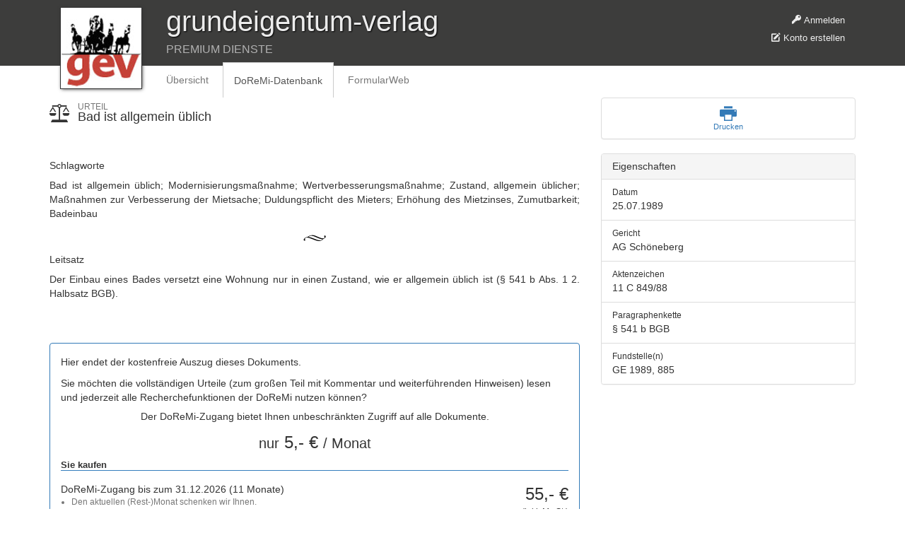

--- FILE ---
content_type: text/html; charset=utf-8
request_url: https://premium.grundeigentum-verlag.de/doremi/urteile/bad_ist_allgemein_ueblich
body_size: 6368
content:
<!DOCTYPE html>
<html lang='de' xml:lang='de'>
<head>
<meta content='width=device-width, initial-scale=1.0' name='viewport'>
<title>Bad ist allgemein üblich
 | Grundeigentum-Verlag GmbH</title>
<meta content='Gev' name='description'>
<link data-turbolinks-track="true" href="/assets/application-673eb8623c17912efdd62167b4608fb3.css" media="all" rel="stylesheet" />
<link href="https://d1azc1qln24ryf.cloudfront.net/4694/gev/style-cf.css?dtipwo" media="screen" rel="stylesheet" />
<script data-turbolinks-track="true" src="/assets/application-62aafef17bac39289ac0f50cbbb0f172.js"></script>
<script src="/assets/swfobject-621e4ee6c230578623a162aef85ffb8a.js"></script>

<meta content="authenticity_token" name="csrf-param" />
<meta content="F2yFN2pVMuDC1lmm39nrpU9ggaguVXOSokJRBLWEr5Y=" name="csrf-token" />
</head>
<body class='doremi_judgments show'>
<header class='visible-print' id='navbar_print'>
<div class='bottom_bg'></div>
<div class='title container'>
<div class='col-md-12'>
<div class='title_header'>grundeigentum-verlag</div>
<div class='title_subheader'>PREMIUM DIENSTE</div>
<a href="/"><img alt="Grundeigentum-Verlag GmbH" class="logo" src="/assets/logo-60552384712fc55a26cd7a93dde0fd6c.jpg" /></a>
</div>
</div>
</header>
<header class='navbar-fixed-top hidden-print' id='navbar_screen'>
<div class='bottom_bg'></div>
<div class='title container'>
<div class='col-md-12'>
<div class='personal_header hidden-print'><ul class='logged_out'>
<li>
<a href="/zugang/login"><i class='icon-key'></i>
Anmelden
</a></li>
<li>
<a href="/zugang/erstellen"><i class='icon-pencil2'></i>
Konto erstellen
</a></li>
</ul>
</div>
<div class='title_header'>grundeigentum-verlag</div>
<div class='title_subheader'>PREMIUM DIENSTE</div>
<a href="/"><img alt="Grundeigentum-Verlag GmbH" class="logo" src="/assets/logo-60552384712fc55a26cd7a93dde0fd6c.jpg" /></a>
<nav class='navbar navbar-default'>
<div class='container'>
<div class='collapse navbar-collapse'>
<ul class='nav navbar-nav'>
<li>
<a class="navbar-brand" href="/">Übersicht</a>
</li>
<li class='active'>
<a class="navbar-brand" href="/doremi">DoReMi-Datenbank</a>
</li>
<li>
<a class="navbar-brand" href="/formularweb">FormularWeb</a>
</li>

</ul>
</div>
</div>
</nav>

</div>
</div>
</header>
<main role='main'>

<div class='row'>
<article class='col-md-8' id='doremi_judgment'>
<header class='row'>
<div class='col-md-12'>
<h1>
<i class='icon-balance'></i>
<span class='small'>Urteil</span>
Bad ist allgemein üblich
</h1>
</div>
</header>
<br>
<section>
<div class='col-md-12'>
<h2>
Schlagworte
</h2>
<p>Bad ist allgemein üblich; Modernisierungsmaßnahme; Wertverbesserungsmaßnahme; Zustand, allgemein üblicher; Maßnahmen zur Verbesserung der Mietsache; Duldungspflicht des Mieters; Erhöhung des Mietzinses, Zumutbarkeit; Badeinbau</p>
</div>
</section>
<section>
<div class='col-md-12'>
<h2>
Leitsatz
</h2>
<p><p>Der Einbau eines Bades versetzt eine Wohnung nur in einen Zustand, wie er allgemein &uuml;blich ist (&sect; 541 b Abs. 1 2. Halbsatz BGB).</p></p>
</div>
</section>

<div class='panel panel-primary' id='doremi_document_buy_me'>
<div class='panel-body'>
<div class='row'>
<div class='col-md-12'>
<h2>Hier endet der kostenfreie Auszug dieses Dokuments.</h2>
<p>Sie möchten die vollständigen Urteile (zum großen Teil mit Kommentar und weiterführenden Hinweisen) lesen und jederzeit alle Recherchefunktionen der DoReMi nutzen können?</p>
<h3>Der DoReMi-Zugang bietet Ihnen unbeschränkten Zugriff auf alle Dokumente.</h3>
<div class='text-center'>
<div class='doremi_license_price'>
<span class='small'>nur</span>
5,- &euro;
<span class='small'>/ Monat</span>
</div>
</div>
</div>
</div>
<form accept-charset="UTF-8" action="/doremi/lizenzen" class="simple_form new_doremi_license" data-remote="true" id="doremi_buy_license_form" method="post" novalidate="novalidate"><div style="display:none"><input name="utf8" type="hidden" value="&#x2713;" /></div><input id="doremi_judgment_id" name="doremi_judgment_id" type="hidden" value="1152" />
<div class='row'>
<div class='col-md-12'>
<h4>Sie kaufen</h4>
</div>
</div>
<div class='row' id='doremi_judgment_buy_item'>
<div class='col-md-9'>
<div class='item_description'>
DoReMi-Zugang bis zum
31.12.2026
(11 Monate)
</div>
<ul class='item-details small text-muted'>
<li>Den aktuellen (Rest-)Monat schenken wir Ihnen.</li>
<li>Anschließende automatische Verlängerung um 12 Monate.</li>
<li>Kündigung (mit Rückerstattung) 1 Monat zum Quartalsende.</li>
</ul>
</div>
<div class='col-md-3 text-right'>
<div class='doremi_license_price'>55,- &euro;</div>
<div class='doremi_license_price_details small text-mute'>(inkl. MwSt.)</div>
</div>
</div>
<p class='text-center small'>
Haben Sie bereits ein Konto?
<a href="/zugang/login"><i class="icon-key"></i> Jetzt anmelden</a>
</p>
<div class='form-panel panel panel-default' id='doremi_judgment_buy_new_user'>
<div class='panel-heading'>
<h5 class='panel-title'>Rechnungs- & Login-Daten</h5>
</div>
<div class='panel-body'>
<div class='row'>
<div class='col-xs-6'>
<div class="form-group row email required doremi_license_user_email"><label class="email required col-sm-3 control-label" for="doremi_license_user_email"><abbr title="Pflichtfeld">*</abbr> E-Mail</label><div class="col-sm-9"><input class="string email required form-control" id="doremi_license_user_email" name="doremi_license[user][email]" type="email" /></div></div>
</div>
<div class='col-xs-6'>
<div class="form-group row password required doremi_license_user_password"><label class="password required col-sm-3 control-label" for="doremi_license_user_password"><abbr title="Pflichtfeld">*</abbr> Passwort</label><div class="col-sm-9"><input class="password required form-control" id="doremi_license_user_password" name="doremi_license[user][password]" type="password" /></div></div>
<div class='small text-right'><a class="show_hide_password" href="#" id="new_user_show_password">Passwort anzeigen</a></div>
<div class='small text-right'><a class="show_hide_password" href="#" id="new_user_hide_password">Passwort verstecken</a></div>
</div>
</div>
<div class='row'>
<div class='col-xs-6'>
<div class="form-group row select required doremi_license_user_gender"><label class="select required col-sm-3 control-label" for="doremi_license_user_gender"><abbr title="Pflichtfeld">*</abbr> Anrede</label><div class="col-sm-9"><select class="select required form-control" id="doremi_license_user_gender" name="doremi_license[user][gender]"><option value="mrs">Frau</option>
<option selected="selected" value="mr">Herr</option></select></div></div>
</div>
<div class='col-xs-6'>
<div class="form-group row select optional doremi_license_user_title"><label class="select optional col-sm-3 control-label" for="doremi_license_user_title">Titel</label><div class="col-sm-9"><select class="select optional form-control" id="doremi_license_user_title" name="doremi_license[user][title]"><option value="">keiner</option>
<option value="dr">Dr.</option>
<option value="prof">Prof.</option>
<option value="prof_dr">Prof. Dr.</option></select></div></div>
</div>
</div>
<div class='row'>
<div class='col-xs-6'>
<div class="form-group row string optional doremi_license_user_kdnr"><label class="string optional col-sm-3 control-label" for="doremi_license_user_kdnr">Kundennr.</label><div class="col-sm-9"><input class="string optional form-control" id="doremi_license_user_kdnr" name="doremi_license[user][kdnr]" placeholder="falls vorhanden" type="text" /></div></div>
</div>
<div class='col-xs-6'>
<div class="form-group row string optional doremi_license_user_company"><label class="string optional col-sm-3 control-label" for="doremi_license_user_company">Firma</label><div class="col-sm-9"><input class="string optional form-control" id="doremi_license_user_company" name="doremi_license[user][company]" type="text" /></div></div>
</div>
</div>
<div class='row'>
<div class='col-xs-6'>
<div class="form-group row string required doremi_license_user_firstname"><label class="string required col-sm-3 control-label" for="doremi_license_user_firstname"><abbr title="Pflichtfeld">*</abbr> Vorname</label><div class="col-sm-9"><input class="string required form-control" id="doremi_license_user_firstname" name="doremi_license[user][firstname]" type="text" /></div></div>
</div>
<div class='col-xs-6'>
<div class="form-group row string required doremi_license_user_lastname"><label class="string required col-sm-3 control-label" for="doremi_license_user_lastname"><abbr title="Pflichtfeld">*</abbr> Nachname</label><div class="col-sm-9"><input class="string required form-control" id="doremi_license_user_lastname" name="doremi_license[user][lastname]" type="text" /></div></div>
</div>
</div>
<div class='row'>
<div class='col-xs-6'>
<div class="form-group row string required doremi_license_user_street"><label class="string required col-sm-3 control-label" for="doremi_license_user_street"><abbr title="Pflichtfeld">*</abbr> Straße</label><div class="col-sm-9"><input class="string required form-control" id="doremi_license_user_street" name="doremi_license[user][street]" type="text" /></div></div>
</div>
<div class='col-xs-6'>
<div class="form-group row string required doremi_license_user_street_nr"><label class="string required col-sm-3 control-label" for="doremi_license_user_street_nr"><abbr title="Pflichtfeld">*</abbr> Nr.</label><div class="col-sm-9"><input class="string required form-control" id="doremi_license_user_street_nr" name="doremi_license[user][street_nr]" type="text" /></div></div>
</div>
</div>
<div class='row'>
<div class='col-xs-6'>
<div class="form-group row string required doremi_license_user_zip"><label class="string required col-sm-3 control-label" for="doremi_license_user_zip"><abbr title="Pflichtfeld">*</abbr> PLZ</label><div class="col-sm-9"><input class="string required form-control" id="doremi_license_user_zip" name="doremi_license[user][zip]" type="text" /></div></div>
</div>
<div class='col-xs-6'>
<div class="form-group row string required doremi_license_user_city"><label class="string required col-sm-3 control-label" for="doremi_license_user_city"><abbr title="Pflichtfeld">*</abbr> Ort</label><div class="col-sm-9"><input class="string required form-control" id="doremi_license_user_city" name="doremi_license[user][city]" type="text" /></div></div>
</div>
</div>
<div class='row'>
<div class='col-xs-6'>
<div class="form-group row country required doremi_license_user_country"><label class="country required col-sm-3 control-label" for="doremi_license_user_country"><abbr title="Pflichtfeld">*</abbr> Land</label><div class="col-sm-9"><select class="country required form-control" id="doremi_license_user_country" name="doremi_license[user][country]"><option value=""></option>
<option value="AF">Afghanistan</option>
<option value="EG">Ägypten</option>
<option value="AX">Ålandinseln</option>
<option value="AL">Albanien</option>
<option value="DZ">Algerien</option>
<option value="UM">Amerikanisch-Ozeanien</option>
<option value="AS">Amerikanisch-Samoa</option>
<option value="VI">Amerikanische Jungferninseln</option>
<option value="AD">Andorra</option>
<option value="AO">Angola</option>
<option value="AI">Anguilla</option>
<option value="AQ">Antarktis</option>
<option value="AG">Antigua und Barbuda</option>
<option value="GQ">Äquatorialguinea</option>
<option value="AR">Argentinien</option>
<option value="AM">Armenien</option>
<option value="AW">Aruba</option>
<option value="AZ">Aserbaidschan</option>
<option value="ET">Äthiopien</option>
<option value="AU">Australien</option>
<option value="BS">Bahamas</option>
<option value="BH">Bahrain</option>
<option value="BD">Bangladesch</option>
<option value="BB">Barbados</option>
<option value="BY">Belarus</option>
<option value="BE">Belgien</option>
<option value="BZ">Belize</option>
<option value="BJ">Benin</option>
<option value="BM">Bermuda</option>
<option value="BT">Bhutan</option>
<option value="BO">Bolivien</option>
<option value="BQ">Bonaire, Sint Eustatius und Saba</option>
<option value="BA">Bosnien und Herzegowina</option>
<option value="BW">Botsuana</option>
<option value="BR">Brasilien</option>
<option value="VG">Britische Jungferninseln</option>
<option value="IO">Britisches Territorium im Indischen Ozean</option>
<option value="BN">Brunei Darussalam</option>
<option value="BG">Bulgarien</option>
<option value="BF">Burkina Faso</option>
<option value="BI">Burundi</option>
<option value="CL">Chile</option>
<option value="CN">China</option>
<option value="CK">Cookinseln</option>
<option value="CR">Costa Rica</option>
<option value="CI">Côte d’Ivoire</option>
<option value="CW">Curaçao</option>
<option value="DK">Dänemark</option>
<option selected="selected" value="DE">Deutschland</option>
<option value="DM">Dominica</option>
<option value="DO">Dominikanische Republik</option>
<option value="DJ">Dschibuti</option>
<option value="EC">Ecuador</option>
<option value="SV">El Salvador</option>
<option value="ER">Eritrea</option>
<option value="EE">Estland</option>
<option value="FK">Falklandinseln</option>
<option value="FO">Färöer</option>
<option value="FJ">Fidschi</option>
<option value="FI">Finnland</option>
<option value="FR">Frankreich</option>
<option value="GF">Französisch-Guayana</option>
<option value="PF">Französisch-Polynesien</option>
<option value="TF">Französische Süd- und Antarktisgebiete</option>
<option value="GA">Gabun</option>
<option value="GM">Gambia</option>
<option value="GE">Georgien</option>
<option value="GH">Ghana</option>
<option value="GI">Gibraltar</option>
<option value="GD">Grenada</option>
<option value="GR">Griechenland</option>
<option value="GL">Grönland</option>
<option value="GP">Guadeloupe</option>
<option value="GU">Guam</option>
<option value="GT">Guatemala</option>
<option value="GG">Guernsey</option>
<option value="GN">Guinea</option>
<option value="GW">Guinea-Bissau</option>
<option value="GY">Guyana</option>
<option value="HT">Haiti</option>
<option value="HM">Heard- und McDonald-Inseln</option>
<option value="HN">Honduras</option>
<option value="IN">Indien</option>
<option value="ID">Indonesien</option>
<option value="IQ">Irak</option>
<option value="IR">Iran</option>
<option value="IE">Irland</option>
<option value="IS">Island</option>
<option value="IM">Isle of Man</option>
<option value="IL">Israel</option>
<option value="IT">Italien</option>
<option value="JM">Jamaika</option>
<option value="JP">Japan</option>
<option value="YE">Jemen</option>
<option value="JE">Jersey</option>
<option value="JO">Jordanien</option>
<option value="KY">Kaimaninseln</option>
<option value="KH">Kambodscha</option>
<option value="CM">Kamerun</option>
<option value="CA">Kanada</option>
<option value="CV">Kap Verde</option>
<option value="KZ">Kasachstan</option>
<option value="QA">Katar</option>
<option value="KE">Kenia</option>
<option value="KG">Kirgisistan</option>
<option value="KI">Kiribati</option>
<option value="CC">Kokosinseln</option>
<option value="CO">Kolumbien</option>
<option value="KM">Komoren</option>
<option value="CG">Kongo-Brazzaville</option>
<option value="CD">Kongo-Kinshasa</option>
<option value="HR">Kroatien</option>
<option value="CU">Kuba</option>
<option value="KW">Kuwait</option>
<option value="LA">Laos</option>
<option value="LS">Lesotho</option>
<option value="LV">Lettland</option>
<option value="LB">Libanon</option>
<option value="LR">Liberia</option>
<option value="LY">Libyen</option>
<option value="LI">Liechtenstein</option>
<option value="LT">Litauen</option>
<option value="LU">Luxemburg</option>
<option value="MG">Madagaskar</option>
<option value="MW">Malawi</option>
<option value="MY">Malaysia</option>
<option value="MV">Malediven</option>
<option value="ML">Mali</option>
<option value="MT">Malta</option>
<option value="MA">Marokko</option>
<option value="MH">Marshallinseln</option>
<option value="MQ">Martinique</option>
<option value="MR">Mauretanien</option>
<option value="MU">Mauritius</option>
<option value="YT">Mayotte</option>
<option value="MK">Mazedonien</option>
<option value="MX">Mexiko</option>
<option value="FM">Mikronesien</option>
<option value="MC">Monaco</option>
<option value="MN">Mongolei</option>
<option value="ME">Montenegro</option>
<option value="MS">Montserrat</option>
<option value="MZ">Mosambik</option>
<option value="MM">Myanmar</option>
<option value="NA">Namibia</option>
<option value="NR">Nauru</option>
<option value="NP">Nepal</option>
<option value="NC">Neukaledonien</option>
<option value="NZ">Neuseeland</option>
<option value="NI">Nicaragua</option>
<option value="NL">Niederlande</option>
<option value="NE">Niger</option>
<option value="NG">Nigeria</option>
<option value="NU">Niue</option>
<option value="KP">Nordkorea</option>
<option value="MP">Nördliche Marianen</option>
<option value="NF">Norfolkinsel</option>
<option value="NO">Norwegen</option>
<option value="OM">Oman</option>
<option value="AT">Österreich</option>
<option value="PK">Pakistan</option>
<option value="PS">Palästinensische Autonomiegebiete</option>
<option value="PW">Palau</option>
<option value="PA">Panama</option>
<option value="PG">Papua-Neuguinea</option>
<option value="PY">Paraguay</option>
<option value="PE">Peru</option>
<option value="PH">Philippinen</option>
<option value="PN">Pitcairninseln</option>
<option value="PL">Polen</option>
<option value="PT">Portugal</option>
<option value="PR">Puerto Rico</option>
<option value="MD">Republik Moldau</option>
<option value="RE">Réunion</option>
<option value="RW">Ruanda</option>
<option value="RO">Rumänien</option>
<option value="RU">Russland</option>
<option value="SB">Salomonen</option>
<option value="ZM">Sambia</option>
<option value="WS">Samoa</option>
<option value="SM">San Marino</option>
<option value="ST">São Tomé und Príncipe</option>
<option value="SA">Saudi-Arabien</option>
<option value="SE">Schweden</option>
<option value="CH">Schweiz</option>
<option value="SN">Senegal</option>
<option value="RS">Serbien</option>
<option value="SC">Seychellen</option>
<option value="SL">Sierra Leone</option>
<option value="ZW">Simbabwe</option>
<option value="SG">Singapur</option>
<option value="SX">Sint Maarten</option>
<option value="SK">Slowakei</option>
<option value="SI">Slowenien</option>
<option value="SO">Somalia</option>
<option value="MO">Sonderverwaltungsregion Macau</option>
<option value="HK">Sonderverwaltungszone Hongkong</option>
<option value="ES">Spanien</option>
<option value="LK">Sri Lanka</option>
<option value="BL">St. Barthélemy</option>
<option value="SH">St. Helena</option>
<option value="KN">St. Kitts und Nevis</option>
<option value="LC">St. Lucia</option>
<option value="MF">St. Martin</option>
<option value="PM">St. Pierre und Miquelon</option>
<option value="VC">St. Vincent und die Grenadinen</option>
<option value="ZA">Südafrika</option>
<option value="SD">Sudan</option>
<option value="GS">Südgeorgien und die Südlichen Sandwichinseln</option>
<option value="KR">Südkorea</option>
<option value="SS">Südsudan</option>
<option value="SR">Suriname</option>
<option value="SJ">Svalbard und Jan Mayen</option>
<option value="SZ">Swasiland</option>
<option value="SY">Syrien</option>
<option value="TJ">Tadschikistan</option>
<option value="TW">Taiwan</option>
<option value="TZ">Tansania</option>
<option value="TH">Thailand</option>
<option value="TL">Timor-Leste</option>
<option value="TG">Togo</option>
<option value="TK">Tokelau</option>
<option value="TO">Tonga</option>
<option value="TT">Trinidad und Tobago</option>
<option value="TD">Tschad</option>
<option value="CZ">Tschechische Republik</option>
<option value="TN">Tunesien</option>
<option value="TR">Türkei</option>
<option value="TM">Turkmenistan</option>
<option value="TC">Turks- und Caicosinseln</option>
<option value="TV">Tuvalu</option>
<option value="UG">Uganda</option>
<option value="UA">Ukraine</option>
<option value="HU">Ungarn</option>
<option value="UY">Uruguay</option>
<option value="UZ">Usbekistan</option>
<option value="VU">Vanuatu</option>
<option value="VA">Vatikanstadt</option>
<option value="VE">Venezuela</option>
<option value="AE">Vereinigte Arabische Emirate</option>
<option value="US">Vereinigte Staaten</option>
<option value="GB">Vereinigtes Königreich</option>
<option value="VN">Vietnam</option>
<option value="WF">Wallis und Futuna</option>
<option value="CX">Weihnachtsinsel</option>
<option value="EH">Westsahara</option>
<option value="CF">Zentralafrikanische Republik</option>
<option value="CY">Zypern</option></select></div></div>
</div>
<div class='col-xs-6'>
<div class="form-group row tel optional doremi_license_user_phone"><label class="tel optional col-sm-3 control-label" for="doremi_license_user_phone">Telefonnr.</label><div class="col-sm-9"><input class="string tel optional form-control" id="doremi_license_user_phone" name="doremi_license[user][phone]" type="tel" /></div></div>
</div>
</div>
</div>
</div>
<div class='form-panel panel panel-default' id='doremi_judgment_buy_new_payment'>
<div class='panel-heading'>
<h5 class='panel-title'>Zahlungsdaten SEPA-Lastschrift</h5>
</div>
<div class='panel-body'>
<div class='row'>
<div class='col-xs-6'>
<div class="form-group row string required doremi_license_user_doremi_account_iban"><label class="string required col-sm-3 control-label" for="doremi_license_user_doremi_account_iban"><abbr title="Pflichtfeld">*</abbr> IBAN</label><div class="col-sm-9"><input class="string required form-control" id="doremi_license_user_doremi_account_iban" name="doremi_license[user][doremi_account_iban]" type="text" /></div></div>
</div>
<div class='col-xs-6'>
<div class="form-group row string required doremi_license_user_doremi_account_bic"><label class="string required col-sm-3 control-label" for="doremi_license_user_doremi_account_bic"><abbr title="Pflichtfeld">*</abbr> BIC</label><div class="col-sm-9"><input class="string required form-control" id="doremi_license_user_doremi_account_bic" name="doremi_license[user][doremi_account_bic]" type="text" /></div></div>
</div>
</div>
<div class='row'>
<div class='col-xs-12'>
<div class="form-group boolean optional doremi_license_user_doremi_sepa_mandate"><div class="col-sm-offset-3 col-sm-9"><div class="checkbox"><input name="doremi_license[user][doremi_sepa_mandate]" type="hidden" value="0" /><label><input class="boolean optional" id="doremi_license_user_doremi_sepa_mandate" name="doremi_license[user][doremi_sepa_mandate]" type="checkbox" value="1" /> Ich ermächtige die Grundeigentum-Verlag GmbH, Zahlungen von meinem Konto mittels Lastschrift einzuziehen. Zugleich weise ich mein Kreditinstitut an, die von der Grundeigentum-Verlag GmbH auf mein Konto gezogenen Lastschriften einzulösen. Hinweis: Ich kann innerhalb von acht Wochen, beginnend mit dem Balastungsdatum, die Erstattung des belasteten Betrages erlangen. Es gelten dabei die mit meinem Kreditinstitut vereinbarten Bedingungen.</label></div></div></div>
</div>
</div>
</div>
</div>
<div class='row'>
<div class='col-xs-8'>
<div class='panel-panel default'>
<div class='panel-body'>
<p>
<strong>Zusammenfassung</strong>
</p>
<p>
Sie kaufen unbegrenzten Zugang zur DoReMi mit einer Vertragslaufzeit bis zum
31.12.2026
zum Preis von<br /><strong>55,- &euro;</strong>
inkl. 7% MwSt. (= 3,60 &euro;).
</p>
<p>
Im Anschluss an die Vertragslaufzeit verlängert sich der Vertrag um 12 Monate zum Preis
von 60,- &euro; (inkl. MwSt.).
</p>
<p>
Eine Kündigung ist mit einer Frist von 1 Monat zum Quartalsende möglich.
</p>
</div>
</div>
</div>
<div class='col-xs-4 text-center buy_button_container'>
<input class='btn btn-lg btn-primary' type='submit' value='Jetzt kaufen!'>
</div>
</div>
</form>

</div>
</div>

</article>
<aside class='col-md-4' id='doremi_search_sidebar'>
<div class='hidden-print'><div class='panel panel-default' id='doremi_judgment_actions'>
<div class='panel-body row'>
<div class='col-md-12 text-center'>
<a class="print" href="#"><i class='icon-print'></i>
<span>Drucken</span>
</a></div>
</div>
</div>
</div>
<div class='panel panel-default'>
<div class='panel-heading'>
<h3 class='panel-title'>Eigenschaften</h3>
</div>
<ul class='list-group'>
<li class='list-group-item'>
<div class='small'>Datum</div>
25.07.1989
</li>
<li class='list-group-item'>
<div class='small'>Gericht</div>
AG Schöneberg
</li>
<li class='list-group-item'>
<div class='small'>Aktenzeichen</div>
11 C 849/88
</li>
<li class='list-group-item'>
<div class='small'>Paragraphenkette</div>
§ 541 b BGB
</li>
<li class='list-group-item'>
<div class='small'>Fundstelle(n)</div>
GE 1989, 885
</li>
</ul>
</div>

</aside>
</div>

</main>
<div id='footer'>
<div class='container'>
<div class='col-xs-4'>
&copy; 2014-2026 Grundeigentum-Verlag GmbH
</div>
<div class='col-xs-4'>
&nbsp;
</div>
<div class='col-xs-4 text-right'>
<a href="https://www.grundeigentum-verlag.de/?show=privacy&amp;cat=">Datenschutz</a>
-
<a href="https://grundeigentum-verlag.de/?show=imprint&amp;cat=16.01">Impressum &amp; Kontakt</a>
</div>
</div>
</div>
<script defer src="https://static.cloudflareinsights.com/beacon.min.js/vcd15cbe7772f49c399c6a5babf22c1241717689176015" integrity="sha512-ZpsOmlRQV6y907TI0dKBHq9Md29nnaEIPlkf84rnaERnq6zvWvPUqr2ft8M1aS28oN72PdrCzSjY4U6VaAw1EQ==" data-cf-beacon='{"version":"2024.11.0","token":"38e848ec05af48668c9c001271464947","r":1,"server_timing":{"name":{"cfCacheStatus":true,"cfEdge":true,"cfExtPri":true,"cfL4":true,"cfOrigin":true,"cfSpeedBrain":true},"location_startswith":null}}' crossorigin="anonymous"></script>
</body>
</html>
